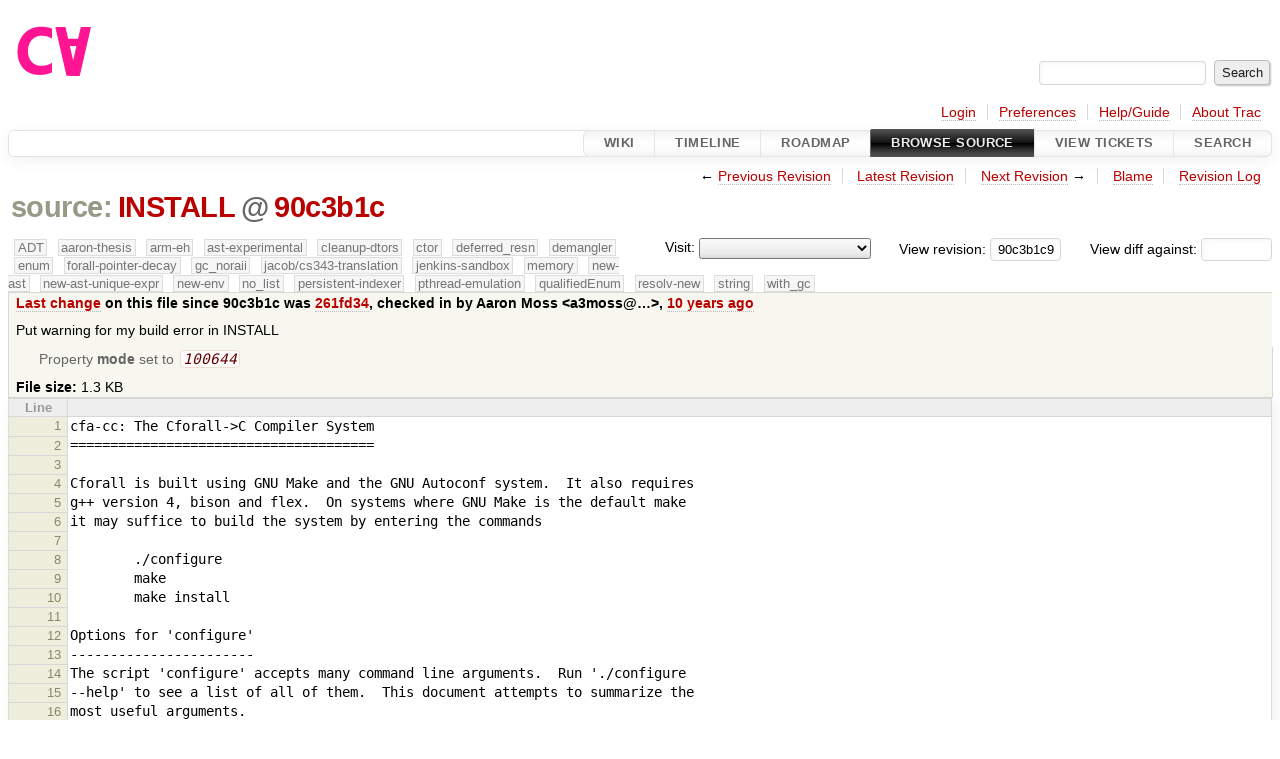

--- FILE ---
content_type: text/html;charset=utf-8
request_url: https://cforall.uwaterloo.ca/trac/browser/INSTALL?rev=90c3b1c9b36943edd6040aac93c3da9265b218a4&order=name
body_size: 5638
content:


<!DOCTYPE html>
<html lang="en-US">   <head>
    <!-- # block head (placeholder in theme.html) -->
        <!-- # block head (content inherited from layout.html) -->
    <title>
      INSTALL
          – Cforall

    </title>

    <meta http-equiv="Content-Type" content="text/html; charset=UTF-8" />
    <meta http-equiv="X-UA-Compatible" content="IE=edge" />
    <!--[if IE]><script>
        if (/^#__msie303:/.test(window.location.hash))
        window.location.replace(window.location.hash.replace(/^#__msie303:/, '#'));
        </script><![endif]-->

    <link rel="start"  href="/trac/wiki" />
    <link rel="search"  href="/trac/search" />
    <link rel="help"  href="/trac/wiki/TracGuide" />
    <link rel="stylesheet"  href="/trac/chrome/common/css/trac.css" type="text/css" />
    <link rel="stylesheet"  href="/trac/chrome/common/css/code.css" type="text/css" />
    <link rel="stylesheet"  href="/trac/pygments/trac.css" type="text/css" />
    <link rel="stylesheet"  href="/trac/chrome/common/css/browser.css" type="text/css" />
    <link rel="icon"  href="/trac/chrome/common/trac.ico" type="image/x-icon" />
    <link rel="alternate"  href="/trac/browser/INSTALL?format=txt&amp;rev=90c3b1c9b36943edd6040aac93c3da9265b218a4" title="Plain Text" type="text/plain" />
    <link rel="alternate"  href="/trac/export/90c3b1c9b36943edd6040aac93c3da9265b218a4/INSTALL" title="Original Format" type="text/plain; charset=utf-8" />
    <link rel="prev"  href="/trac/browser/INSTALL?rev=ae63a185a34928dad284a49a9cd4c4d0d7655bb2" title="Revision ae63a18" />
    <link rel="up"  href="/trac/browser/INSTALL" />
    <link rel="next"  href="/trac/browser/INSTALL?rev=876250159f023462ffce82831e737d96c1293c2c" title="Revision 8762501" />
    <noscript>
      <style>
        .trac-noscript { display: none !important }
      </style>     </noscript>
    <link type="application/opensearchdescription+xml" rel="search"
          href="/trac/search/opensearch"
          title="Search Cforall"/>
    <script src="/trac/chrome/common/js/jquery.js"></script>
    <script src="/trac/chrome/common/js/babel.js"></script>
    <script src="/trac/chrome/common/js/trac.js"></script>
    <script src="/trac/chrome/common/js/search.js"></script>
    <script src="/trac/chrome/common/js/folding.js"></script>
    <script>
      jQuery(function($) {
        $(".trac-autofocus").focus();
        $(".trac-target-new").attr("target", "_blank");
        if ($.ui) { /* is jquery-ui added? */
          $(".trac-datepicker:not([readonly])")
            .prop("autocomplete", "off").datepicker();
          // Input current date when today is pressed.
          var _goToToday = $.datepicker._gotoToday;
          $.datepicker._gotoToday = function(id) {
            _goToToday.call(this, id);
            this._selectDate(id)
          };
          $(".trac-datetimepicker:not([readonly])")
            .prop("autocomplete", "off").datetimepicker();
        }
        $(".trac-disable").disableSubmit(".trac-disable-determinant");
        setTimeout(function() { $(".trac-scroll").scrollToTop() }, 1);
        $(".trac-disable-on-submit").disableOnSubmit();
      });
    </script>
    <!--   # include 'site_head.html' (layout.html) -->
    <!--   end of site_head.html -->
    <!-- # endblock head (content inherited from layout.html) -->


    <script>
      jQuery(function($) {
        $(".trac-toggledeleted").show().click(function() {
                  $(this).siblings().find(".trac-deleted").toggle();
                  return false;
        }).click();
        $("#jumploc input").hide();
        $("#jumploc select").change(function () {
          this.parentNode.parentNode.submit();
        });

          $('#preview table.code').enableCollapsibleColumns(
             $('#preview table.code thead th.content'));
      });
    </script>
    <!-- # endblock head (placeholder in theme.html) -->
  </head> 
  <body>
    <!-- # block body (content inherited from theme.html) -->
    <!--   # include 'site_header.html' (theme.html) -->
    <!--   end of site_header.html -->

    <div id="banner">
      <div id="header">
        <a id="logo"
           href="/">
          <img  alt="Cforall" src="/trac/chrome/site/logo.svg" /></a>


      </div>
      <form id="search" action="/trac/search" method="get">
        <div>
          <label for="proj-search">Search:</label>
          <input type="text" id="proj-search" name="q" size="18"
                  value="" />
          <input type="submit" value="Search" />
        </div>
      </form>
          <div id="metanav" class="nav">
      <ul><li  class="first"><a href="/trac/login">Login</a></li><li ><a href="/trac/prefs">Preferences</a></li><li ><a href="/trac/wiki/TracGuide">Help/Guide</a></li><li  class="last"><a href="/trac/about">About Trac</a></li></ul>
    </div>

    </div>
        <div id="mainnav" class="nav">
      <ul><li  class="first"><a href="/trac/wiki">Wiki</a></li><li ><a href="/trac/timeline">Timeline</a></li><li ><a href="/trac/roadmap">Roadmap</a></li><li  class="active"><a href="/trac/browser">Browse Source</a></li><li ><a href="/trac/report">View Tickets</a></li><li  class="last"><a href="/trac/search">Search</a></li></ul>
    </div>


    <div id="main"
         >
      <div id="ctxtnav" class="nav">
        <h2>Context Navigation</h2>
        <ul>
          <li  class="first"><span>&larr; <a class="prev" href="/trac/browser/INSTALL?rev=ae63a185a34928dad284a49a9cd4c4d0d7655bb2" title="Revision ae63a18">Previous Revision</a></span></li>
          <li ><a href="/trac/browser/INSTALL">Latest Revision</a></li>
          <li ><span><a class="next" href="/trac/browser/INSTALL?rev=876250159f023462ffce82831e737d96c1293c2c" title="Revision 8762501">Next Revision</a> &rarr;</span></li>
          <li ><a href="/trac/browser/INSTALL?annotate=blame&amp;rev=90c3b1c9b36943edd6040aac93c3da9265b218a4" title="Annotate each line with the last changed revision (this can be time consuming...)">Blame</a></li>
          <li  class="last"><a href="/trac/log/INSTALL?rev=90c3b1c9b36943edd6040aac93c3da9265b218a4">Revision Log</a></li>
        </ul>
        <hr />
      </div>

      

      

      <!-- # block content (placeholder in theme.html) -->
    <div id="content" class="browser">

      <h1>


<a class="pathentry first" href="/trac/browser?order=name&amp;rev=90c3b1c9b36943edd6040aac93c3da9265b218a4"
   title="Go to repository root">source:</a>
<a class="pathentry" href="/trac/browser/INSTALL?order=name&amp;rev=90c3b1c9b36943edd6040aac93c3da9265b218a4"
   title="View INSTALL">INSTALL</a><span class="pathentry sep">@</span>
<a class="pathentry" href="/trac/changeset/90c3b1c9b36943edd6040aac93c3da9265b218a4/"
   title="View changeset 90c3b1c">90c3b1c</a>
<br style="clear: both" />
      </h1>

      <div id="diffrev">
        <form action="/trac/changeset" method="get">
          <div>
            <label title="Show the diff against a specific revision">
              View diff against:
              <input type="text" name="old" size="6"/>
              <input type="hidden" name="old_path" value="/INSTALL"/>
              <input type="hidden" name="new" value="90c3b1c9b36943edd6040aac93c3da9265b218a4"/>
              <input type="hidden" name="new_path" value="/INSTALL"/>
            </label>
          </div>
        </form>
      </div>

      <div id="jumprev">
        <form action="/trac/browser/INSTALL" method="get">
          <div>
            <label for="rev"
                   title="Hint: clear the field to view latest revision">
              View revision:</label>
            <input type="text" id="rev" name="rev" value="90c3b1c9b36943edd6040aac93c3da9265b218a4"
                   size="6" />
          </div>
        </form>
      </div>

      <div id="jumploc">
        <form action="/trac/browser/INSTALL" method="get">
          <div class="buttons">
            <label for="preselected">Visit:</label>
            <select id="preselected" name="preselected">
              <option selected="selected"></option>
              <optgroup label="branches">
                <option value="/trac/browser/?rev=ed9bbe85d9324a1290fd0a07a4ec95ac99c5ce31">master</option>
                <option value="/trac/browser/?rev=fa2c005cdb7210e3aaf9b1170f05fbc75444ece7">ADT</option>
                <option value="/trac/browser/?rev=f845e8037246bd5e7cd820b02574b6b12a8fa7c0">aaron-thesis</option>
                <option value="/trac/browser/?rev=e8261bb2d5672221f593ba7abb77aa70dd80c822">arm-eh</option>
                <option value="/trac/browser/?rev=62d62db217dc9f917346863faa9d03148d98844f">ast-experimental</option>
                <option value="/trac/browser/?rev=ebc0a8508f37013cbbf949f24358bf6b448d429e">cleanup-dtors</option>
                <option value="/trac/browser/?rev=9f70ab57e9b76f554f66f776331f1a9a40295901">ctor</option>
                <option value="/trac/browser/?rev=1cc4390a9eac2ad86029fdf9cdced2a90cceb75b">deferred_resn</option>
                <option value="/trac/browser/?rev=51a455ce8fcd3dc3440ebf6277727b4f997b7eb1">demangler</option>
                <option value="/trac/browser/?rev=365c8dcbd76a5d6cafc342a140f686a573523fea">enum</option>
                <option value="/trac/browser/?rev=a55649200b5601ebf0ca0b430984b9546e7bed94">forall-pointer-decay</option>
                <option value="/trac/browser/?rev=f80e0218b8bdbe9f5f85bfa8c85ed2fc2c7645ce">gc_noraii</option>
                <option value="/trac/browser/?rev=a3cadfcf7de2a83c2d884dd711e7f82979272284">jacob/cs343-translation</option>
                <option value="/trac/browser/?rev=b5bb4442cf6a35d1075c59910d610592e5d09ca8">jenkins-sandbox</option>
                <option value="/trac/browser/?rev=f4903dfec6bc8667dce33d9e72aacb09998f2836">memory</option>
                <option value="/trac/browser/?rev=13d33a758fd4097ca7b39a0687501ef7853332a1">new-ast</option>
                <option value="/trac/browser/?rev=f95634ee1f70e0dd4ea661aa832925cf8415519a">new-ast-unique-expr</option>
                <option value="/trac/browser/?rev=6fa409e60944afeeef4d43966ffffde577a879ef">new-env</option>
                <option value="/trac/browser/?rev=2f42718dd1dafad85f808eaefd91c3a4c1871b20">no_list</option>
                <option value="/trac/browser/?rev=114bde658eed1edf31cde78bd21584a1ced7df2e">persistent-indexer</option>
                <option value="/trac/browser/?rev=9cd5bd2665deba4718673a3686869490de73341e">pthread-emulation</option>
                <option value="/trac/browser/?rev=12df6fe35a1d7d73a64293320db6c3a0b195af33">qualifiedEnum</option>
                <option value="/trac/browser/?rev=4edf753a2b41b8818de95cba5f6d26e38456ef5c">resolv-new</option>
                <option value="/trac/browser/?rev=9ea58cac814e1fbdbd5b756e5e904af42a770b68">string</option>
                <option value="/trac/browser/?rev=28f3a190cabb48116467ce6e1ebc74a38dac95b7">with_gc</option>
              </optgroup>
              <optgroup label="tags">
                <option value="/trac/browser/?rev=old-io">old-io</option>
                <option value="/trac/browser/?rev=old-sched">old-sched</option>
              </optgroup>
            </select>
            <input type="submit" value="Go!"
                   title="Jump to the chosen preselected path" />
          </div>
        </form>
      </div>
      <div class="trac-tags">
        <span  class="branch"
              title="Branch">ADT</span>
        <span  class="branch"
              title="Branch">aaron-thesis</span>
        <span  class="branch"
              title="Branch">arm-eh</span>
        <span  class="branch"
              title="Branch">ast-experimental</span>
        <span  class="branch"
              title="Branch">cleanup-dtors</span>
        <span  class="branch"
              title="Branch">ctor</span>
        <span  class="branch"
              title="Branch">deferred_resn</span>
        <span  class="branch"
              title="Branch">demangler</span>
        <span  class="branch"
              title="Branch">enum</span>
        <span  class="branch"
              title="Branch">forall-pointer-decay</span>
        <span  class="branch"
              title="Branch">gc_noraii</span>
        <span  class="branch"
              title="Branch">jacob/cs343-translation</span>
        <span  class="branch"
              title="Branch">jenkins-sandbox</span>
        <span  class="branch"
              title="Branch">memory</span>
        <span  class="branch"
              title="Branch">new-ast</span>
        <span  class="branch"
              title="Branch">new-ast-unique-expr</span>
        <span  class="branch"
              title="Branch">new-env</span>
        <span  class="branch"
              title="Branch">no_list</span>
        <span  class="branch"
              title="Branch">persistent-indexer</span>
        <span  class="branch"
              title="Branch">pthread-emulation</span>
        <span  class="branch"
              title="Branch">qualifiedEnum</span>
        <span  class="branch"
              title="Branch">resolv-new</span>
        <span  class="branch"
              title="Branch">string</span>
        <span  class="branch"
              title="Branch">with_gc</span>
      </div>
      <table id="info">
        <tr>
          <th>
            <a href="/trac/changeset/261fd340b8d23c416f5f5e7f898e170a8ad1c6e9/INSTALL"
               title="View differences">Last change</a>
 on this file since 90c3b1c was             <a href="/trac/changeset/261fd340b8d23c416f5f5e7f898e170a8ad1c6e9/"
               title="View changeset 261fd34">261fd34</a>, checked in by <span class="trac-author">Aaron Moss &lt;a3moss@…&gt;</span>, <a class="timeline" href="/trac/timeline?from=2015-12-18T14%3A55%3A38-05%3A00&amp;precision=second" title="See timeline at Dec 18, 2015, 2:55:38 PM">10 years ago</a>          </th>
        </tr>
        <tr>
          <td class="message searchable">
            <p>
Put warning for my build error in INSTALL<br />
</p>

          </td>
        </tr>
        <tr>
          <td colspan="2">
            <ul class="props">
              <li>
Property                 <strong>mode</strong>
 set to                 <em><code>100644</code></em>
              </li>
            </ul>
          </td>
        </tr>
        <tr>
          <td colspan="2">
            <strong>File size:</strong>
            <span title="1349 bytes">1.3 KB</span>
          </td>
        </tr>
      </table>
      <div id="preview" class="searchable">

<table class="code"><thead><tr><th class="lineno" title="Line numbers">Line</th><th class="content"> </th></tr></thead><tbody><tr><th id="L1"><a href="#L1">1</a></th><td>cfa-cc: The Cforall-&gt;C Compiler System
</td></tr><tr><th id="L2"><a href="#L2">2</a></th><td>======================================
</td></tr><tr><th id="L3"><a href="#L3">3</a></th><td>
</td></tr><tr><th id="L4"><a href="#L4">4</a></th><td>Cforall is built using GNU Make and the GNU Autoconf system.  It also requires
</td></tr><tr><th id="L5"><a href="#L5">5</a></th><td>g++ version 4, bison and flex.  On systems where GNU Make is the default make
</td></tr><tr><th id="L6"><a href="#L6">6</a></th><td>it may suffice to build the system by entering the commands
</td></tr><tr><th id="L7"><a href="#L7">7</a></th><td>
</td></tr><tr><th id="L8"><a href="#L8">8</a></th><td>        ./configure
</td></tr><tr><th id="L9"><a href="#L9">9</a></th><td>        make
</td></tr><tr><th id="L10"><a href="#L10">10</a></th><td>        make install
</td></tr><tr><th id="L11"><a href="#L11">11</a></th><td>
</td></tr><tr><th id="L12"><a href="#L12">12</a></th><td>Options for &#39;configure&#39;
</td></tr><tr><th id="L13"><a href="#L13">13</a></th><td>-----------------------
</td></tr><tr><th id="L14"><a href="#L14">14</a></th><td>The script &#39;configure&#39; accepts many command line arguments.  Run &#39;./configure
</td></tr><tr><th id="L15"><a href="#L15">15</a></th><td>--help&#39; to see a list of all of them.  This document attempts to summarize the
</td></tr><tr><th id="L16"><a href="#L16">16</a></th><td>most useful arguments.
</td></tr><tr><th id="L17"><a href="#L17">17</a></th><td>
</td></tr><tr><th id="L18"><a href="#L18">18</a></th><td>--prefix=/some/directory controls the path prefix common to all installed
</td></tr><tr><th id="L19"><a href="#L19">19</a></th><td>  cfa-cc components.  Some components will be installed in /some/directory/bin,
</td></tr><tr><th id="L20"><a href="#L20">20</a></th><td>  others in /some/directory/lib.  If unspecified, this defaults to /usr/local.
</td></tr><tr><th id="L21"><a href="#L21">21</a></th><td>  If you wish to use (a subdirectory of) your home directory, ${HOME}/some/dir 
</td></tr><tr><th id="L22"><a href="#L22">22</a></th><td>  works, but it is important not to put quotes around the directory path; 
</td></tr><tr><th id="L23"><a href="#L23">23</a></th><td>  Cforall may appear to build, but the installed version may not work properly.
</td></tr><tr><th id="L24"><a href="#L24">24</a></th><td>
</td></tr><tr><th id="L25"><a href="#L25">25</a></th><td>--with-backend-compiler=PROGRAM specifies the installed path of gcc.  It
</td></tr><tr><th id="L26"><a href="#L26">26</a></th><td>  defaults to the first command named &#39;gcc&#39; in the current PATH.
</td></tr><tr><th id="L27"><a href="#L27">27</a></th><td>
</td></tr><tr><th id="L28"><a href="#L28">28</a></th><td>cfa-cc itself is built with the version of g++ specified by the environment
</td></tr><tr><th id="L29"><a href="#L29">29</a></th><td>variable CXX.  If CXX is unset, cfa-cc is built using the first command named
</td></tr><tr><th id="L30"><a href="#L30">30</a></th><td>&#39;g++&#39; in the current PATH.
</td></tr></tbody></table>

      </div>
      <div id="anydiff">
        <form action="/trac/diff" method="get">
          <div class="buttons">
            <input type="hidden" name="new_path"
                   value="/INSTALL" />

            <input type="hidden" name="old_path"
                   value="/INSTALL" />

            <input type="hidden" name="new_rev"
                   value="90c3b1c9b36943edd6040aac93c3da9265b218a4" />
            <input type="hidden" name="old_rev"
                   value="90c3b1c9b36943edd6040aac93c3da9265b218a4" />
            <input type="submit" value="View changes..."
                   title="Select paths and revs for Diff" />
          </div>
        </form>
      </div>

<div class="trac-help">
  <strong>Note:</strong>
 See   <a href="/trac/wiki/TracBrowser">TracBrowser</a>
 for help on using the repository browser.
</div>
    </div>
        <!-- # block content (content inherited from layout.html) -->
    <script type="text/javascript">
      jQuery("body").addClass("trac-has-js");
    </script>
    <div id="altlinks">
      <h3>Download in other formats:</h3>
      <ul>
        <li class="first">
          <a rel="nofollow" href="/trac/browser/INSTALL?format=txt&amp;rev=90c3b1c9b36943edd6040aac93c3da9265b218a4"
              class="">
            Plain Text</a>
        </li>
        <li class="last">
          <a rel="nofollow" href="/trac/export/90c3b1c9b36943edd6040aac93c3da9265b218a4/INSTALL"
              class="">
            Original Format</a>
        </li>
      </ul>
    </div>
    <!-- # endblock content (content inherited from layout.html) -->

      <!-- # endblock content (placeholder in theme.html) -->
    </div>

    <div id="footer"><hr/>
      <a id="tracpowered" href="https://trac.edgewall.org/"
         ><img src="/trac/chrome/common/trac_logo_mini.png" height="30"
               width="107" alt="Trac Powered"/></a>
      <p class="left">
Powered by         <a href="/trac/about"><strong>Trac 1.6</strong></a>
        <br />
 By         <a href="http://www.edgewall.org/">Edgewall Software</a>
.      </p>
      <p class="right">Visit the Trac open source project at<br /><a href="http://trac.edgewall.org/">http://trac.edgewall.org/</a></p>
    </div>
    <!--   # include 'site_footer.html' (theme.html) -->
    <!--   end of site_footer.html -->
    <!-- # endblock body (content inherited from theme.html) -->
  </body> </html>